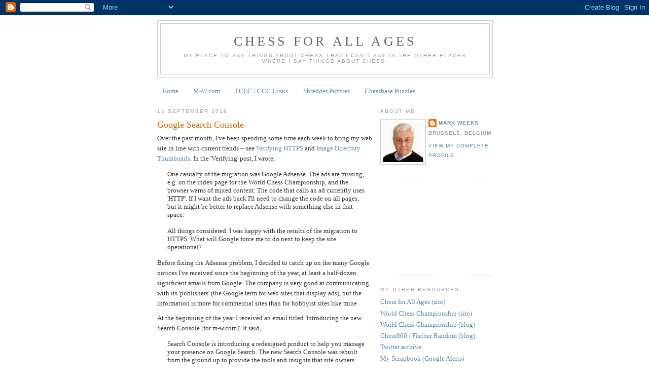

--- FILE ---
content_type: text/html; charset=utf-8
request_url: https://www.google.com/recaptcha/api2/aframe
body_size: 267
content:
<!DOCTYPE HTML><html><head><meta http-equiv="content-type" content="text/html; charset=UTF-8"></head><body><script nonce="4Hbmm_p1Y4dRYhGYJ0_MBg">/** Anti-fraud and anti-abuse applications only. See google.com/recaptcha */ try{var clients={'sodar':'https://pagead2.googlesyndication.com/pagead/sodar?'};window.addEventListener("message",function(a){try{if(a.source===window.parent){var b=JSON.parse(a.data);var c=clients[b['id']];if(c){var d=document.createElement('img');d.src=c+b['params']+'&rc='+(localStorage.getItem("rc::a")?sessionStorage.getItem("rc::b"):"");window.document.body.appendChild(d);sessionStorage.setItem("rc::e",parseInt(sessionStorage.getItem("rc::e")||0)+1);localStorage.setItem("rc::h",'1769910145746');}}}catch(b){}});window.parent.postMessage("_grecaptcha_ready", "*");}catch(b){}</script></body></html>

--- FILE ---
content_type: text/javascript; charset=UTF-8
request_url: https://chessforallages.blogspot.com/2018/09/google-search-console.html?action=getFeed&widgetId=Feed3&widgetType=Feed&responseType=js&xssi_token=AOuZoY4WWn5wpf5NDoIK-Ua__BAZah-tpA%3A1769910143088
body_size: 1172
content:
try {
_WidgetManager._HandleControllerResult('Feed3', 'getFeed',{'status': 'ok', 'feed': {'entries': [{'title': 'Tata Steel Chess: Abdusattorov defeats Bluebaum, enters last round as sole \nleader - Chess News | ChessBase', 'link': 'https://news.google.com/rss/articles/CBMiZEFVX3lxTE9XZnpPR3NfUEgwOTBsTWp5OFFhOGVPWnZGX2lGekpjOUh3NE5ibS14VkdyZzh1NnhJcjM1ZW1mTnRhYkROc1hFdmM4NXRiMWk5T0VnTGV3YXJXVzJBU2NRQk5HY3Y?oc\x3d5', 'publishedDate': '2026-01-31T15:17:44.000-08:00', 'author': ''}, {'title': 'At 12, the chess queen beat me blindfold. She deserves this Netflix film - \nThe Times', 'link': 'https://news.google.com/rss/articles/[base64]?oc\x3d5', 'publishedDate': '2026-01-31T08:00:52.000-08:00', 'author': ''}, {'title': 'Tata Steel Chess: Abdusattorov defeats Bluebaum, enters last round as sole \nleader - Chess News | ChessBase', 'link': 'https://news.google.com/rss/articles/CBMiZEFVX3lxTE9pUWpIb2hlRmRUajBocnhocFpkNUNodGJtdHgxUWZ4UFRJN3RUbDZZSHhOYjRsRWk3RjV0MFduOV9PSXFmU1BwYlo5LWhOdjIxTVdwVWM1dHU2TGNNZzlFMjQ5ODE?oc\x3d5', 'publishedDate': '2026-01-31T15:17:44.000-08:00', 'author': ''}, {'title': '\u2018Rematch\u2019 and a retro chess problem that baffled Kasparov - Chess.com', 'link': 'https://news.google.com/rss/articles/[base64]?oc\x3d5', 'publishedDate': '2025-11-05T00:00:00.000-08:00', 'author': ''}, {'title': 'Celebrating 10,000 YouTube Subscribers: Win Felix Blohberger\u2019s King\u2019s \nIndian Course - Chess News | ChessBase', 'link': 'https://news.google.com/rss/articles/[base64]?oc\x3d5', 'publishedDate': '2026-01-31T08:01:44.000-08:00', 'author': ''}], 'title': '\x22chess\x22 - Google News'}});
} catch (e) {
  if (typeof log != 'undefined') {
    log('HandleControllerResult failed: ' + e);
  }
}
